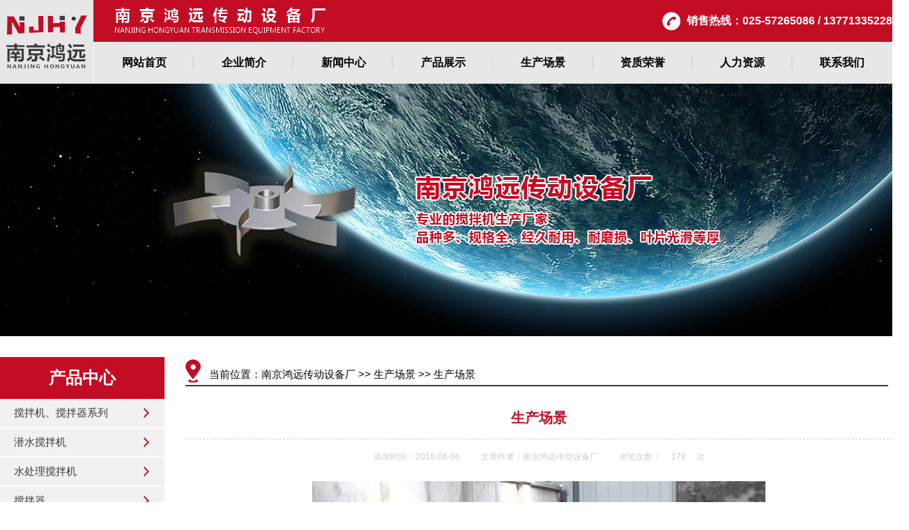

--- FILE ---
content_type: text/html
request_url: http://njhyjb.com/site/225.htm
body_size: 3346
content:
<!DOCTYPE html PUBLIC "-//W3C//DTD XHTML 1.0 Transitional//EN" "http://www.w3.org/TR/xhtml1/DTD/xhtml1-transitional.dtd">
<html xmlns="http://www.w3.org/1999/xhtml">
<head>
<meta http-equiv="Content-Type" content="text/html; charset=utf-8" />
<title>搅拌机|南京鸿远传动设备厂|生产场景</title>
<meta name="description" content=" 南京鸿远传动设备厂系专业生产各种类型减速机、关风机、搅拌机。品种齐全，产品精良，价格优廉，信守合同，承接特殊规格的设计制造，配套各种环保水处理设备的制造、安装调试。">
<meta name="keywords" content="减速机、关风机、搅拌机">
<link type="text/css" rel="stylesheet" href="/template/images/css/common.css" />
<link type="text/css" rel="stylesheet" href="/template/images/css/style.css" />
<script type="text/javascript" src="/template/images/js/jquery1.42.min.js"></script>
<script type="text/javascript" src="/template/images/js/jquery.SuperSlide.2.1.1.js"></script>
<!--baidu-->
<script type="text/javascript">var king_page='/page/';</script>
<script src="/page/system/inc/fun.js" type="text/javascript"></script>
</head>
<body>
<div class="width100 header">
     <div class="width1280">
          <h1 class="left"><a href="/"><img src="/template/images/img/logo.png" alt="南京鸿远传动设备厂" /></a></h1>
          <div class="width100 right">
               <div class="width100 top">
                    <h2><img src="/template/images/img/company.png" alt="南京鸿远传动设备厂" /></h2>
                    <span>销售热线：025-57265086 / 13771335228</span> </div>
               <ul class="width100 nav">
                    <li><a href="/">网站首页</a></li>
                    <li><a href="/aboutus.html">企业简介</a></li>
                    <li><a href="/newslist">新闻中心</a></li>
                    <li><a href="/productslist.html">产品展示</a></li>
                    <li><a href="/site">生产场景</a></li>
                    <li><a href="/honor">资质荣誉</a></li>
                    <li><a href="/joinus.html">人力资源</a></li>
                    <li><a href="/contactus.html">联系我们</a></li>
               </ul>
          </div>
     </div>
</div>

<div class="width1280 slideBox" id="slideBox"> <a class="prev" href="javascript:void(0)"></a>
     <div class="bd">
          <ul>
               <li><img src="/template/images/img/banner3.jpg" /></li>
               <li><img src="/template/images/img/banner2.jpg" /></li>
               <li><img src="/template/images/img/banner1.jpg" /></li>
          </ul>
     </div>
     <a class="next" href="javascript:void(0)"></a> </div>
<script type="text/javascript">
	 jQuery(".slideBox").slide({mainCell:".bd ul",effect:"left",autoPlay:true});
     </script>
</div>
<div class="width1280 section">
     <div class="left">
          <h4>产品中心</h4>
          <ul class="proli">
               
              
              <li><a href="/jiaobanji">搅拌机、搅拌器系列</a></li>


              
              <li><a href="/qianshuijiaobanji">潜水搅拌机</a></li>


              
              <li><a href="/shuichulijiaobanji">水处理搅拌机</a></li>


              
              <li><a href="/jiaobanqi">搅拌器</a></li>


              
              <li><a href="/jiaobanzhuangzhi">搅拌装置</a></li>


              
              <li><a href="/cejiaobanji">侧搅拌机</a></li>


              
              <li><a href="/jixiejiaoban">机械搅拌澄清池搅拌机</a></li>


              
              <li><a href="/guaniji">刮泥机系列</a></li>


              
              <li><a href="/guazhaji">刮渣机系列</a></li>


              
              <li><a href="/pieyouji">撇油机</a></li>


              
              <li><a href="/xiaoxingzhiliutuigan">小型直流推杆</a></li>


              
              <li><a href="/oubiaodiandongtuigan">LT/UT系列欧标电动推杆</a></li>


              
              <li><a href="/lptdiandonggang">LPT系列电动缸</a></li>


              
              <li><a href="/dttuigan">DT系列推杆</a></li>


              
              <li><a href="/tdtdiandongtuigan">TDT同步电动推杆</a></li>


              
              <li><a href="/dtzdiandongtuigan">DTZ系列电动推杆</a></li>


              
              <li><a href="/sidajiansuji">四大系列减速机</a></li>


              
              <li><a href="/baixianzhenlunjiansuji">摆线针轮减速机</a></li>


              
              <li><a href="/wolunwoganjiansuji">涡轮蜗杆减速机</a></li>


              
              <li><a href="/hgsbzyjiansuji">焊割设备专用减速机</a></li>


              
              <li><a href="/jiayaozhuangzhi">加药装置</a></li>


          </ul>
          <h4 class="style1">联系我们</h4>
          <ul>
              <p>南京鸿远传动设备厂</p>
<ol>
     联系人：杨小姐
</ol>
<ol>
     手机：13771335228
</ol>
<ol>
     电话：025-57265086
</ol>
<ol>
     传真：025-57260144
</ol>
<ol>
     邮箱：fxd0809@126.com
</ol>
<ol>
     地址：南京市溧水县明觉工业园
</ol>

          </ul>
     </div>
     <div class="right">
          <div class="width100 guide">当前位置：<a href="/" class="k_guidename">南京鸿远传动设备厂</a> &gt;&gt; <a href="/site/">生产场景</a> &gt;&gt; 生产场景</div>
          <div class="width100 dection prolist">
               <p class="title">生产场景</p>
               <p class="jj"><span>添加时间：2018-06-06</span><span>文章作者：南京鸿远传动设备厂</span><span>浏览次数：<span id="k_hit"><script type="text/javascript">posthtm('/page/article/page.asp?action=hit','k_hit','artid=225');</script></span>次</span></p>
               <p style="text-align:center; margin:10px 0px;"><img src="/up_files/20121022132900176.jpg" /></p>
               <div class="width100">
                    生产场景
               </div>
          </div>
          <div class="width100 page">
               <p>上一篇：<span id="k_lastpage"><a href="/site/224.htm">生产场景</a></span></p>
               <p>下一篇：<span id="k_nextpage"><a href="/site/226.htm">生产场景</a></span></p>
          </div>
     </div>
</div>
<div class="width100 footer">
     <div class="width1280">
          <p>南京鸿远传动设备厂 © 2018&nbsp;&nbsp;&nbsp;&nbsp;版权所有<span>地址：南京市溧水县明觉工业园</span><span>联系人：杨小姐</span><span>24小时热线：13771335228</span><span>电话：025-57265086</span><span>QQ在线咨询：<a target="_blank" href="http://wpa.qq.com/msgrd?v=3&uin=961442637&site=qq&menu=yes"><img border="0" src="http://wpa.qq.com/pa?p=2:961442637:41" alt="在线咨询" title="在线咨询"></a><a target="_blank" href="http://wpa.qq.com/msgrd?v=3&uin=645828781&site=qq&menu=yes"><img border="0" src="http://wpa.qq.com/pa?p=2:645828781:41" alt="在线咨询" title="在线咨询"></a></span></p>
          <p>友情链接：<a href="http://www.njhyjd.com" target="_blank">减速机</a><a href="http://www.njhyjb.com" target="_blank">搅拌机</a></p>
          <p style="text-align:right;"><a href="http://www.udoec.com" target="_blank" title="江苏匡集信息咨询有限公司提供网络运营策划、实施网络营销整体解决方案的服务商;拥有丰富的经验、10年致力于高端网站建设、网站优化、网络整体托管;电话'0511-85366001' " style="cursor:help;">网络营销技术支持：江苏匡集</a></p>
     </div>
</div>

<!--cnzz-->
</body>
</html>


--- FILE ---
content_type: text/css
request_url: http://njhyjb.com/template/images/css/common.css
body_size: 1687
content:
@charset "utf-8";
/*------------------------------------------------全局元素-------------------------------------------*/
/*--------------------------------Powered by Leo-----------------------------------------*/
html, body, div, span, applet, object, iframe, h1, h2, h3, h4, h5, h6, p, blockquote, pre, a, abbr, acronym, address, big, cite, code, del, dfn, em, img, ins, kbd, q, s, samp, small, strike, strong, sub, sup, tt, var, b, u, i, center, dl, dt, dd, ol, ul, li, fieldset, form, label, legend, table, caption, tbody, tfoot, thead, tr, th, td, article, aside, canvas, details, embed, figure, figcaption, footer, header, hgroup, menu, nav, output, ruby, section, summary, time, mark, audio, video {
	border: 1;
	font-size: 14px;
	font: inherit;
	font-family: "微软雅黑", "宋体", Verdana, Arial, Helvetica, sans-serif;
	vertical-align: baseline;
	margin: 0;
	padding: 0;
	color: #000;
}
article, aside, details, figcaption, figure, footer, header, hgroup, menu, nav, section, header, menu, dialog, footer, figure, dl, dt, dd, ul, li {
	display: block;
}
body, html {
}
a {
	color: #000;
	text-decoration: none;
	font-size: 14px;
}
a:hover {
	color: #c30d24;
}
form {
	display: inline;
	margin: 0;
	padding: 0;
}
img {
	border: 0 none;
}
ul, ol {
	list-style: none outside none;
}
table {
	width: 100%;
}
.Clear {
	clear: both;
}
.width100 {
	width: 100%;
	overflow: hidden;
}
.width1280 {
	width: 1280px;
	margin: 0 auto;
}
.left {
	display: block;
	float: left;
}
.right {
	display: block;
	float: right;
}
/*头部*/
.header {
	background: url(../img/bg_top.png) left top repeat-x;
}
.header .width1280 .left {
	width: 134px;
	height: 120px;
	background-color: #e7e7e7;
	text-align: center;
}
.header .width1280 .left a img {
	margin-top: 22px;
}
.header .width1280 .right {
	width: 1145px;
}
.header .width1280 .right .top {
	height: 60px;
	line-height: 60px;
}
.header .width1280 .right .top h2 {
	margin-left: 30px;
	margin-top: 10px;
	width: 302px;
	float: left;
}
.header .width1280 .right .top span {
	float: right;
	font-weight: bold;
	color: #fff;
	font-size: 16px;
	background: url(../img/arr_tel.png) left center no-repeat;
	padding-left: 35px;
}
.header .width1280 .right .nav {
	height: 60px;
	line-height: 60px;
	background-color: #e7e7e7;
}
.header .width1280 .right .nav li {
	display: block;
	float: left;
	width: 143.125px;
	text-align: center;
	background: url(../img/arr_bgli.png) right center no-repeat;
}
.header .width1280 .right .nav li a {
	font-size: 16px;
	font-weight: bold;
}
.header .width1280 .right .nav li:nth-last-child(1) {
	background: none;
}
.slideBox {
	height: 362px;
	position: relative;
}
.slideBox .prev {
	display: block;
	width: 18px;
	height: 30px;
	background: url(../img/arr_left.png) left center no-repeat;
	z-index: 99;
	position: absolute;
	left: -24px;
	top: 166px;
}
.slideBox .next {
	display: block;
	width: 18px;
	height: 30px;
	background: url(../img/arr_right.png) left center no-repeat;
	z-index: 99;
	position: absolute;
	right: -24px;
	top: 166px;
}
.slideBox .bd {
	position: relative;
	height: 362px;
	z-index: 0;
}
.slideBox .bd li {
	zoom: 1;
	vertical-align: middle;
}
.slideBox .bd img {
	width: 100%;
	height: 362px;
	display: block;
}
/*底部*/
.footer {
	background: #373231;
	height: 70px;
	padding: 40px 0px;
}
.footer p, .footer a, .footer span {
	color: #fff;
	font-size: 13px;
	line-height: 26px;
}
.footer span {
	margin-left: 30px;
}
.footer a {
	margin-right: 10px;
}

/*分页样式*/
.k_pagelist {
	clear: both;
	display: table;
	float: left;
	line-height: 30px;
	text-align: center;
	width: 100%;
	font-size: 12px;
	padding: 20px 0px;
	overflow:hidden;
}
.k_pagelist em {
	background: #ffcc01;
	border: 1px solid #c30d24;
	color: #fff;
	font-size: 12px;
	font-style: normal;
	font-weight: bold;
	margin: 0 1px;
	padding: 5px 10px;
}
.k_pagelist strong {
	border: 1px solid #E7E7E7;
	color: #c30d24;
	font-size: 12px;
	margin: 0 1px;
	padding: 5px 10px;
	background-color: #E7E7E7;
}
.k_pagelist a {
	border: 1px solid #E7E7E7;
	font-size: 12px;
	margin: 0 1px;
	padding: 5px 10px;
}
.k_pagelist a:hover {
	background-color: #c30d24;
	color: #fff;
}


--- FILE ---
content_type: text/css
request_url: http://njhyjb.com/template/images/css/style.css
body_size: 1402
content:
@charset "utf-8";
/* CSS Document */

.section {
	margin: 30px auto;
	overflow: hidden;
}
.section .left {
	width: 236px;
}
.section .left h4 {
	display: block;
	background-color: #c30d24;
	height: 60px;
	line-height: 60px;
	text-align: center;
	font-size: 24px;
	font-weight: bold;
	color: #fff;
}
.section .left h4.style1 {
	background-color: #3e3a39;
}
.section .left ul li a {
	display: block;
	width: 166px;
	height: 45px;
	line-height: 45px;
	margin-bottom: 2px;
	padding-left: 70px;
	font-size: 16px;
	color: #3e3a39;
	background: url(../img/arr_icon.png) 166px center no-repeat #f1f1f1;
}
.section .left ul li a:hover {
	background-position: 176px center;
	-webkit-transition: all .2s linear 0s;
	-moz-transition: all .2s linear 0s;
	-ms-transition: all .2s linear 0s;
	transition: all .2s linear 0s;
	color: #c30d24;
}
.section .left ul p {
	display: block;
	width: 224px;
	height: 45px;
	line-height: 45px;
	margin-bottom: 1px;
	padding-left: 12px;
	font-size: 18px;
	font-weight: bold;
	color: #c30d24;
	background-color: #f1f1f1;
}
.section .left ul ol {
	display: block;
	width: 209px;
	height: 30px;
	line-height: 30px;
	margin-bottom: 1px;
	padding-left: 27px;
	font-size: 14px;
	color: #3e3a39;
	background: url(../img/arr_li.png) 12px center no-repeat #f1f1f1;
}
.section .right {
	width: 1014px;
}
.section .right .guide {
	background: url(../img/bg_guide.png) left center no-repeat;
	height: 40px;
	line-height: 50px;
	border-bottom: 2px solid #3e3a39;
	width: 974px;
	padding-left: 34px;
	font-size: 15px;
}
.section .right .guide a {
	font-size: 15px;
}
.dection {
	padding: 15px 0px;
	line-height: 30px;
	font-size: 16px;
	color: #3e3a39;
}
.dection p {
	line-height: 30px;
	font-size: 16px;
	color: #3e3a39;
}
.newslist li {
	display: block;
	float: left;
	width: 1014px;
	margin: 25px 0px;
}
.newslist li .left {
	width: 113px;
	text-align: center;
}
.newslist .left span {
	background-color: #c30d24;
	height: 65px;
	line-height: 65px;
	color: #fff;
	font-size: 26px;
	display: block;
	width: 100%;
}
.newslist .left span em {
	font-size: 16px;
	color: #fff;
}
.newslist .left p {
	background-color: #c1c0bf;
	height: 40px;
	line-height: 40px;
	color: #fff;
	font-size: 26px;
	display: block;
	width: 100%;
}
.newslist li .right {
	width: 864px;
	float: left;
	margin-left: 30px;
}
.newslist li .right h3 a {
	display: block;
	width: 100%;
	font-size: 18px;
	font-weight: bold;
	height: 25px;
	line-height: 25px;
}
.newslist li .right p {
	display: block;
	width: 100%;
	font-size: 14px;
	line-height: 26px;
	color: #3e3a39;
	padding-bottom: 20px;
	border-bottom: 1px solid #c1c0bf;
	padding-top: 15px;
}
.dection .title {
	color: #c30d24;
	font-size: 20px;
	font-weight: bold;
	height: 60px;
	line-height: 60px;
	border-bottom: 1px dashed #ccc;
	text-align: center;
}
.dection .jj {
	text-align: center;
	height: 50px;
	line-height: 50px;
	margin-bottom: 10px;
}
.dection .jj span {
	font-size: 12px;
	margin: 0px 15px;
	color: #ccc;
}
.page p {
	display: block;
	width: 100%;
	height: 40px;
	line-height: 40px;
	border-bottom: 1px dashed #ccc;
}
.page p, .page a {
	font-size: 14px;
}
.section .left ul.proli li a {
	display: block;
	width: 216px;
	height: 40px;
	line-height: 40px;
	margin-bottom: 2px;
	padding-left: 20px;
	font-size: 15px;
	color: #3e3a39;
	background: url(../img/arr_icon.png) 206px center no-repeat #f1f1f1;
}
.section .left ul.proli li a:hover {
	background-position: 216px center;
	-webkit-transition: all .2s linear 0s;
	-moz-transition: all .2s linear 0s;
	-ms-transition: all .2s linear 0s;
	transition: all .2s linear 0s;
	color: #c30d24;
}
.prolist {
}
.prolist dl {
	display: block;
	float: left;
	margin: 10px;
	overflow: hidden;
	width: 219px;
	text-align: center;
	border: 1px solid #ccc;
	padding: 6px;
	border-bottom: 3px solid #ccc;
}
.prolist dl:hover {
	border-bottom: 3px solid #c30d24;
}
.prolist dl dt img {
	width: 219px;
	height: 155px;
}
.prolist dl dd {
	width: 219px;
	height: 50px;
	line-height: 50px;
}
.prolist dl dd a {
	font-size: 16px;
	color: #383435;
}
.prolist dl:hover a {
	color: #c30d24;
}
.prosum_h2 {
	display: block;
	width: 100%;
	height: 40px;
	line-height: 40px;
	font-size: 18px;
	font-weight: bold;
	background: url(../img/arr_icon.png) left center no-repeat;
}
.prosum_h2 a {
	font-size: 18px;
	color: #c30d24;
	margin-left: 15px;
}
.prosum_piclist {
	overflow: hidden;
	margin-bottom: 20px;
}
.prosum_piclist li {
	display: block;
	float: left;
	border-bottom: 1px dashed #ccc;
	height: 30px;
	line-height: 30px;
	overflow: hidden;
	width: 192px;
	margin: 0px 10px 0px 0px;
}
.prosum_piclist li a {
	padding-left: 15px;
	background: url(../img/arr_li.png) left center no-repeat;
	font-size: 14px;
	color: #383435;
}
.prosum_piclist li a:hover {
	color: #c30d24;
}
